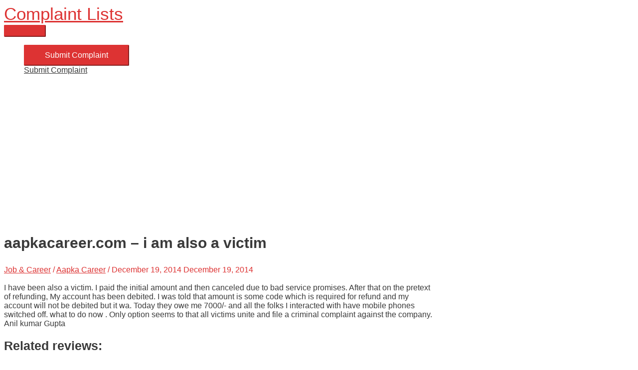

--- FILE ---
content_type: text/html; charset=utf-8
request_url: https://www.google.com/recaptcha/api2/aframe
body_size: 266
content:
<!DOCTYPE HTML><html><head><meta http-equiv="content-type" content="text/html; charset=UTF-8"></head><body><script nonce="SDo_sV61mREpnuAmhzQx3A">/** Anti-fraud and anti-abuse applications only. See google.com/recaptcha */ try{var clients={'sodar':'https://pagead2.googlesyndication.com/pagead/sodar?'};window.addEventListener("message",function(a){try{if(a.source===window.parent){var b=JSON.parse(a.data);var c=clients[b['id']];if(c){var d=document.createElement('img');d.src=c+b['params']+'&rc='+(localStorage.getItem("rc::a")?sessionStorage.getItem("rc::b"):"");window.document.body.appendChild(d);sessionStorage.setItem("rc::e",parseInt(sessionStorage.getItem("rc::e")||0)+1);localStorage.setItem("rc::h",'1769620315927');}}}catch(b){}});window.parent.postMessage("_grecaptcha_ready", "*");}catch(b){}</script></body></html>